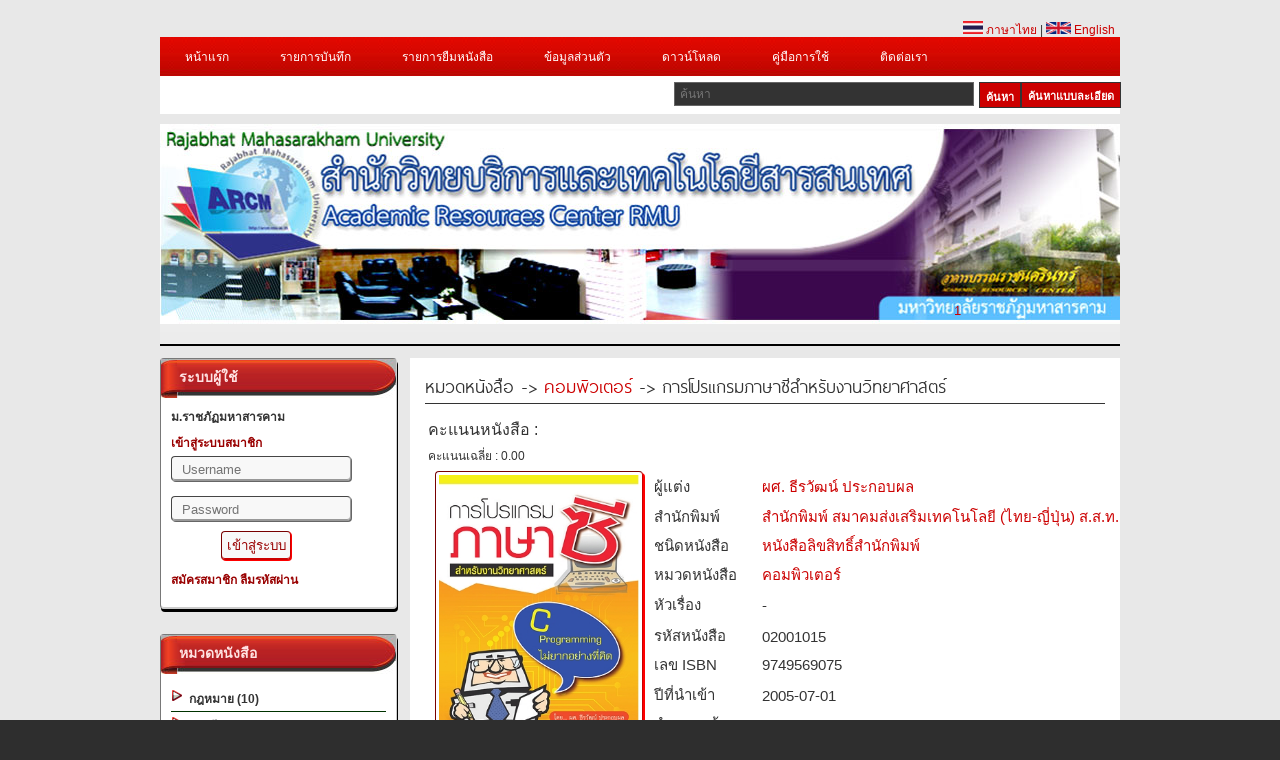

--- FILE ---
content_type: text/html; charset=UTF-8
request_url: https://www.2ebook.com/new/library/book_detail/rmu/02001015
body_size: 14864
content:
<meta http-equiv="Content-Type" content="text/html; charset=utf-8" />





<!DOCTYPE html PUBLIC "-//W3C//DTD XHTML 1.0 Transitional//EN" "http://www.w3.org/TR/xhtml1/DTD/xhtml1-transitional.dtd">
<html xmlns="https://www.w3.org/1999/xhtml">
<head>
<!-- check IE-->
<!-- check IE-->  
<meta http-equiv="Content-Type" content="text/html; charset=utf-8" />
			<meta property="og:url"           content="https://www.2ebook.com/new/library/book_detail/rmu/02001015" />
			<meta property="og:type"          content="book" />
			<meta property="og:title"         content="การโปรแกรมภาษาซีสำหรับงานวิทยาศาสตร์" />
			<meta property="og:description"   content=" อธิบายการเขียนโปรแกรมภาษาซีระดับพื้นฐานจนถึงระดับกลาง  โดยเนื้อหาในส่วนแรกจะอธิบายเกี่ยวกับขั้นตอนการโปรแกรมภาษาซีเบื้องต้น  ส่วนในบทท้าย ๆ จะอธิบายถึงการเขียนโปรแกรมติดต่อกับอุปกรณ์ทางด้านฮาร์ดแวร์ของเครื่อง เช่น การติดต่อกับพอร์ต จอภาพ และแป้นพิมพ์    โปรแกรมและฟังก์ชันต่าง ๆ ที่ได้อ้างอิงในหนังสือเล่มนี้จะใช้กับตัวแปรภาษาซี Turbo C/C++ version 3.0 ของบอร์แลนด์ ที่ทำงานภายใต้ระบบปฏิบัติการ DOSตัวอย่างในหนังสือเล่มนี้สามารถนำไปประยุกต์ทางด้านวิทยาศาสตร์และวิศวกรรมศาสตร์ได้เป็นอย่างดี  จึงเหมาะสำหรับนักศึกษา วิศวกร ครู-อาจารย์ และผู้สนใจการเขียนโปรแกรมด้วยภาษาซี......" />
			<meta property="og:image"         content="https://www.2ebook.com/new/assets/images/thumb/02001015.jpg" />
			<meta property="fb:app_id"         content="1419673618311871" />
		<title>ม.ราชภัฏมหาสารคาม</title>
<meta name="keywords" content="E-Library,อ่านหนังสือ Online,ห้องสมุด" />
<!--<meta name="description" content="Station Shop Theme, free CSS template provided by templatemo.com" />-->
<!-- -->
<link href="https://www.2ebook.com/new/assets/library/css/templatemo_style.min.css" rel="stylesheet" type="text/css" />
<link rel="icon" href="https://www.2ebook.com/new/assets/images/faviconlogo/34.png" type="image/png">
<link rel="stylesheet" type="text/css" href="https://www.2ebook.com/new/assets/library/css/ddsmoothmenu.min.css" />

<script type="text/javascript" src="https://www.2ebook.com/new/assets/library/js/jquery.min.js"></script>
<script type="text/javascript" src="https://www.2ebook.com/new/assets/library/js/ddsmoothmenu.min.js"></script>

<script language="javascript" type="text/javascript">
function clearText(field)
{
    if (field.defaultValue == field.value) field.value = '';
    else if (field.value == '') field.value = field.defaultValue;
}
</script>
<!-- -->
<script type="text/javascript">

ddsmoothmenu.init({
	mainmenuid: "top_nav", //menu DIV id
	orientation: 'h', //Horizontal or vertical menu: Set to "h" or "v"
	classname: 'ddsmoothmenu', //class added to menu's outer DIV
	//customtheme: ["#1c5a80", "#18374a"],
	contentsource: "markup" //"markup" or ["container_id", "path_to_menu_file"]
})

</script>

<link rel="stylesheet" type="text/css" media="all" href="https://www.2ebook.com/new/assets/library/css/jquery.dualSlider.0.2.min.css" />
<script src="https://code.jquery.com/jquery-1.9.1.js"></script>

<script type="text/javascript">
	var js = jQuery.noConflict();
    </script>
<script src="https://www.2ebook.com/new/assets/library/js/menu.min.js" type="text/javascript"></script>
<script src="https://www.2ebook.com/new/assets/library/js/jquery.easing.1.3.min.js" type="text/javascript"></script>
<script src="https://www.2ebook.com/new/assets/library/js/jquery.timers-1.2.min.js" type="text/javascript"></script>
 
   
   <script src="https://www.2ebook.com/new/assets/library/js/jquery.dualSlider.0.3.min.js" type="text/javascript"></script>
<!--<script src="http://code.jquery.com/jquery-migrate-1.2.0.js?v=1001"></script>-->
<script type="text/javascript">

    js(document).ready(function(js) {
        js(".carousel").dualSlider({
            auto:true,
            autoDelay: 6000,
            easingCarousel: "swing",
            easingDetails: "easeOutBack",
            durationCarousel: 1000,
            durationDetails: 600
        });
        
    });
    
</script>
<!--[if lt IE 8]>
<script src="http://ie7-js.googlecode.com/svn/version/2.1(beta4)/IE8.js"></script>
<![endif]-->
<!--[if lt IE 7]>
<script src="http://ie7-js.googlecode.com/svn/version/2.1(beta4)/IE7.js"></script>
<![endif]-->
<!--[if lt IE 9]>
<script src="http://ie7-js.googlecode.com/svn/version/2.1(beta4)/IE9.js"></script>
<![endif]-->

<style type="text/css">
.icon_book_detail{
	margin-bottom:-13px;
	padding-left:-20px;
	}
.sort{
	float:right;
	}
.sort select{
    padding: 5px;
    font-size: 13px;
    line-height: 1;
    border:1px 1px 1px 1px;
	border-color: #09F;
    border-radius: 3px 3px 3px 3px;
	}
</style>
<!--<link rel="stylesheet" href="//netdna.bootstrapcdn.com/bootstrap/3.1.1/css/bootstrap.min.css">
<link rel="stylesheet" href="//netdna.bootstrapcdn.com/font-awesome/4.0.3/css/font-awesome.min.css">-->
    
</head>

<body>

<div id="templatemo_wrapper">
	<div id="templatemo_header">
    	<div id="site_title">
        	<!--<h1><a href="http://www.templatemo.com">Free CSS Templates</a></h1>-->
        </div>
       
        <div id="header_right">
       &nbsp;
        </div>
        
        <div class="cleaner"></div>
    </div> <!-- END of templatemo_header -->
    <div style="float:right; margin-right:5px;"><a href="https://www.2ebook.com/new/language/th/"><img src="https://www.2ebook.com/new/assets/library/images/thai.png" width="20"/> ภาษาไทย</a> | <a href="https://www.2ebook.com/new/language/en"><img src="https://www.2ebook.com/new/assets/library/images/england.png" width="25"/> English</a> </div><br/>
    <div id="templatemo_menu">
    	<div id="top_nav" class="ddsmoothmenu">            <ul>
       <li><a href="https://www.2ebook.com/new/library/index/rmu">หน้าแรก</a></li>
       		 <li><a href="https://www.2ebook.com/new/library/login_user/rmu">รายการบันทึก</a></li>
         <li><a href="https://www.2ebook.com/new/library/login_user/rmu">รายการยืมหนังสือ</a>
         <ul>
<li><a rel="nofollow" href="https://www.2ebook.com/new/library/login_user/rmu">ประวัติการยืมหนังสือ</a></li>
<li><a rel="nofollow" href="https://www.2ebook.com/new/library/login_user/rmu">หนังสือเล่มโปรด</a></li>
         </ul>
         </li> 
         <!-- -->
         <li><a href="https://www.2ebook.com/new/library/login_user/rmu">ข้อมูลส่วนตัว</a></li>
		        <li><a href="https://www.2ebook.com/new/library/download/rmu">ดาวน์โหลด</a>
        <li><a href="https://www.2ebook.com/new/library/manual/rmu">คู่มือการใช้</a>
        <li><a href="https://www.2ebook.com/new/library/contact/rmu">ติดต่อเรา</a>
                </li>
              </ul>
              <!-- AddThis Button BEGIN -->
<!--<div class="share">
    <div class="addthis_toolbox addthis_default_style">&nbsp;&nbsp;
        <a href="https://www.addthis.com/bookmark.php?v=250&amp;username=xa-4c216d9d73726a60" class="addthis_button_compact"  addthis:url='https://www.2ebook.com/new/library/index/rmu' addthis:title='2eBooks Library' addthis:description='2eBooks Library'></a>
        <a class="addthis_button_facebook" addthis:url='https://www.2ebook.com/new/library/index/rmu' addthis:title='2eBooks Library' addthis:description='2eBooks Library'></a>
        <a class="addthis_button_myspace"  addthis:url='https://www.2ebook.com/new/library/index/rmu' addthis:title='2eBooks Library' addthis:description='2eBooks Library'></a>
        <a class="addthis_button_google"  addthis:url='https://www.2ebook.com/new/library/index/rmu' addthis:title='2eBooks Library' addthis:description='2eBooks Library'></a>
        <a class="addthis_button_twitter"  addthis:url='https://www.2ebook.com/new/library/index/rmu' addthis:title='2eBooks Library' addthis:description='2eBooks Library'></a>
        <span class="addthis_separator"></span>
    </div>
    <script type="text/javascript" src="https://s7.addthis.com/js/250/addthis_widget.js#username=xa-4c216d9d73726a60"></script>
</div>-->
<!-- AddThis Button End --> 
            <br style="clear: left" />
        </div> <!-- end of ddsmoothmenu -->
        <div id="menu_second_bar">
        	<div id="top_shopping_cart">
            <!--<a href="http://2ebook.com/rmu" style="height:24px;"><div class="old_btn">&nbsp;&nbsp;เข้าใช้งานระบบเดิม&nbsp;&nbsp;</div></a>-->
            </div>
        	<div id="templatemo_search">
<form action="https://www.2ebook.com/new/library/search/rmu" method="post">
                  <input type="text" placeholder="ค้นหา" name="keyword" id="keyword" title="keyword" onFocus="clearText(this)" onBlur="clearText(this)" class="txt_field" />
                  <a href="https://www.2ebook.com/new/library/power_search/rmu" class="sub_btn" style="height:24px;">&nbsp;&nbsp;ค้นหาแบบละเอียด&nbsp;&nbsp;</a>
                  <input type="submit" name="Search" value="ค้นหา" alt="Search" id="searchbutton" title="Search" class="sub_btn"  />
                </form>
                
            </div>
            <div class="cleaner"></div>
    	</div>
    </div> <!-- END of templatemo_menu -->
   
    <div id="templatemo_middle" class="carousel">
    	<div class="panel">
				<div class="paging">
					<div id="numbers"></div>
					<!--<a href="javascript:void(0);" class="previous" title="Previous" >Previous</a>
					<a href="javascript:void(0);" class="next" title="Next">Next</a>-->
				</div> <!--/paging -->
			</div><!-- /panel -->
	
			<div class="backgrounds">
                <!-- fix picture banner-->
            
           <div class="item item_1">
    <img src="https://www.2ebook.com/new/assets/images/header/34/1.jpg?=1505637593"alt="Slider 01" />
	

		   </div><!-- /item -->
				</div><!-- /backgrounds -->
    </div> <!-- END of templatemo_middle -->
    
    <div id="templatemo_main">
   		<!-- Side Bar-->
        <div id="sidebar" class="float_l">
        <!-- BMA Newspeper-->
                <!-- BMA Newspeper-->
        <!-- login-->
		        <div class="sidebar_box">
            	<h3>&nbsp;&nbsp;ระบบผู้ใช้</h3>
 <div class="content"> 
                	<div class="bs_box loginbg">
                    <div class="text_uni">ม.ราชภัฏมหาสารคาม</div>
					                    <li class="text_login"><a>เข้าสู่ระบบสมาชิก </a></li>
           <form id="login_form" action="https://www.2ebook.com/new/library/index/rmu" method="post">
                                               <li>
                        <input type="text" name="user" placeholder="Username" />
                        </li>
                        <li>
                        <input type="password" name="pass" placeholder="Password" />
                        </li>
                        <li>
                        <input type="submit" name="submit_session" id="btn1" value="เข้าสู่ระบบ"/>
                        <!--<a href="https://www.facebook.com/v2.12/dialog/oauth?client_id=1419673618311871&state=d03f0ad2cc3ad7eb6c1cab8905c92192&response_type=code&sdk=php-sdk-5.6.3&redirect_uri=https%3A%2F%2Fwww.2ebook.com%2Fnew%2Flibrary%2Findex%2Frmu&scope=email"><img src="https://www.2ebook.com/new/assets/library/images/fsmall_login.png" width="70" border="0"></a>-->
                        </li>
                   </form> 
                <!-- fb login -->
				
                 			
                <!-- fb login-->

<li class="text_login">
   <p></p>
<a href="https://www.2ebook.com/new/library/register/rmu">สมัครสมาชิก</a> 
<a href="https://www.2ebook.com/new/library/forgot_password/rmu">ลืมรหัสผ่าน</a></li>
                                           <!-- book borrow -->
                  <script type="text/javascript">
$(document).ready(function(){
	$(".borrow_show").show();
    	$('.borrow_show').click(function(){
    		$(".list_borrow").slideToggle();
    	});
		$(".borrow_hide").hide();
    	$('.borrow_hide').click(function(){
    		$(".list_borrow").slideToggle();
    	});
	
	$("#gle a").click(function () {
		$("#gle a").toggle();
		});
});

 </script>
 <style type="text/css">
 .list_borrow{
	 margin-left:5px;
	 margin-right:5px;
	 margin-bottom:5px;
	 border:outset 1px #999999;
	 padding:5px 0 0 5px;
	 }
#gle{
	margin:-20px 0px 0px 0px;
	}
 </style>
                                   <!-- book borrow -->
                        <div class="cleaner"></div>
                    </div>
                </div>
            </div>
		        <!-- login-->
        	<div class="sidebar_box"><span class="bottom"></span>
            	<h3>&nbsp;&nbsp;หมวดหนังสือ</h3>   
                <div class="content"> 
                	<ul class="sidebar_list">
                                     
                    
	           <ul class="right_menu">
<li class="first"><a href="https://www.2ebook.com/new/library/categories/rmu/02/"><img src="https://www.2ebook.com/new/assets/library/images/ebook/list.png" border="0" style="border:none;top:20px;"/>&nbsp;
กฎหมาย (10)</a></li>
                </ul>
                    
	           <ul class="right_menu">
<li class="first"><a href="https://www.2ebook.com/new/library/categories/rmu/03/"><img src="https://www.2ebook.com/new/assets/library/images/ebook/list.png" border="0" style="border:none;top:20px;"/>&nbsp;
การศึกษา (196)</a></li>
                </ul>
                    
	           <ul class="right_menu">
<li class="first"><a href="https://www.2ebook.com/new/library/categories/rmu/07/"><img src="https://www.2ebook.com/new/assets/library/images/ebook/list.png" border="0" style="border:none;top:20px;"/>&nbsp;
การเกษตรและชีววิทยา (83)</a></li>
                </ul>
                    
	           <ul class="right_menu">
<li class="first"><a href="https://www.2ebook.com/new/library/categories/rmu/05/"><img src="https://www.2ebook.com/new/assets/library/images/ebook/list.png" border="0" style="border:none;top:20px;"/>&nbsp;
การเมืองและการปกครอง (2)</a></li>
                </ul>
                    
	           <ul class="right_menu">
<li class="first"><a href="https://www.2ebook.com/new/library/categories/rmu/01/"><img src="https://www.2ebook.com/new/assets/library/images/ebook/list.png" border="0" style="border:none;top:20px;"/>&nbsp;
กีฬา ท่องเที่ยว สุขภาพและอาหาร (226)</a></li>
                </ul>
                    
	           <ul class="right_menu">
<li class="first"><a href="https://www.2ebook.com/new/library/categories/rmu/06/"><img src="https://www.2ebook.com/new/assets/library/images/ebook/list.png" border="0" style="border:none;top:20px;"/>&nbsp;
คอมพิวเตอร์ (95)</a></li>
                </ul>
                    
	           <ul class="right_menu">
<li class="first"><a href="https://www.2ebook.com/new/library/categories/rmu/13/"><img src="https://www.2ebook.com/new/assets/library/images/ebook/list.png" border="0" style="border:none;top:20px;"/>&nbsp;
ธุรกิจ เศรษฐศาสตร์และการจัดการ (18)</a></li>
                </ul>
                    
	           <ul class="right_menu">
<li class="first"><a href="https://www.2ebook.com/new/library/categories/rmu/16/"><img src="https://www.2ebook.com/new/assets/library/images/ebook/list.png" border="0" style="border:none;top:20px;"/>&nbsp;
นวนิยาย อ่านเล่น และนิทาน (46)</a></li>
                </ul>
                    
	           <ul class="right_menu">
<li class="first"><a href="https://www.2ebook.com/new/library/categories/rmu/11/"><img src="https://www.2ebook.com/new/assets/library/images/ebook/list.png" border="0" style="border:none;top:20px;"/>&nbsp;
วิทยาศาสตร์ (52)</a></li>
                </ul>
                    
	           <ul class="right_menu">
<li class="first"><a href="https://www.2ebook.com/new/library/categories/rmu/09/"><img src="https://www.2ebook.com/new/assets/library/images/ebook/list.png" border="0" style="border:none;top:20px;"/>&nbsp;
ประวัติศาสตร์และอัตชีวประวัติ (51)</a></li>
                </ul>
                    
	           <ul class="right_menu">
<li class="first"><a href="https://www.2ebook.com/new/library/categories/rmu/12/"><img src="https://www.2ebook.com/new/assets/library/images/ebook/list.png" border="0" style="border:none;top:20px;"/>&nbsp;
ศาสนาและปรัชญา (20)</a></li>
                </ul>
                    
	           <ul class="right_menu">
<li class="first"><a href="https://www.2ebook.com/new/library/categories/rmu/14/"><img src="https://www.2ebook.com/new/assets/library/images/ebook/list.png" border="0" style="border:none;top:20px;"/>&nbsp;
ศิลปะและวัฒนธรรม (17)</a></li>
                </ul>
                    
	           <ul class="right_menu">
<li class="first"><a href="https://www.2ebook.com/new/library/categories/rmu/08/"><img src="https://www.2ebook.com/new/assets/library/images/ebook/list.png" border="0" style="border:none;top:20px;"/>&nbsp;
เทคโนโลยี วิศวกรรม อุตสาหกรรม (13)</a></li>
                </ul>
                    
	           <ul class="right_menu">
<li class="first"><a href="https://www.2ebook.com/new/library/categories/rmu/04/"><img src="https://www.2ebook.com/new/assets/library/images/ebook/list.png" border="0" style="border:none;top:20px;"/>&nbsp;
โทรคมนาคม (2)</a></li>
                </ul>
                    
	           <ul class="right_menu">
<li class="first"><a href="https://www.2ebook.com/new/library/categories/rmu/15/"><img src="https://www.2ebook.com/new/assets/library/images/ebook/list.png" border="0" style="border:none;top:20px;"/>&nbsp;
ทั่วไป (33)</a></li>
                </ul>
                    
	           <ul class="right_menu">
<li class="first"><a href="https://www.2ebook.com/new/library/categories/rmu/20/"><img src="https://www.2ebook.com/new/assets/library/images/ebook/list.png" border="0" style="border:none;top:20px;"/>&nbsp;
สังคมศาสตร์ (3)</a></li>
                </ul>
                    
	           <ul class="right_menu">
<li class="first"><a href="https://www.2ebook.com/new/library/categories/rmu/99/"><img src="https://www.2ebook.com/new/assets/library/images/ebook/list.png" border="0" style="border:none;top:20px;"/>&nbsp;
ไม่สังกัดหมวด (2)</a></li>
                </ul>
                    
	           <ul class="right_menu">
<li class="first"><a href="https://www.2ebook.com/new/library/categories/rmu/21/"><img src="https://www.2ebook.com/new/assets/library/images/ebook/list.png" border="0" style="border:none;top:20px;"/>&nbsp;
คณิตศาสตร์ (2)</a></li>
                </ul>
                                        </ul>
                </div>
            </div>
<!-- Type Book-->
            <div class="sidebar_box"><span class="bottom"></span>
      <h3>&nbsp;&nbsp;ชนิดหนังสือ</h3>
             <div class="content">
			<ul class="sidebar_list">
                                     
                    	           <ul class="right_menu">
<li class="first"><a href="https://www.2ebook.com/new/library/type_result/rmu/1/"><img src="https://www.2ebook.com/new/assets/library/images/ebook/list.png" border="0" style="border:none;top:20px;"/>&nbsp;
หนังสือเผยแพร่ (541)</a></li>
                </ul>
                    	           <ul class="right_menu">
<li class="first"><a href="https://www.2ebook.com/new/library/type_result/rmu/2/"><img src="https://www.2ebook.com/new/assets/library/images/ebook/list.png" border="0" style="border:none;top:20px;"/>&nbsp;
หนังสือลิขสิทธิ์สำนักพิมพ์ (290)</a></li>
                </ul>
                    	           <ul class="right_menu">
<li class="first"><a href="https://www.2ebook.com/new/library/type_result/rmu/3/"><img src="https://www.2ebook.com/new/assets/library/images/ebook/list.png" border="0" style="border:none;top:20px;"/>&nbsp;
หนังสือหายาก (40)</a></li>
                </ul>
                                        </ul>	
</div>
</div>
<!-- Type Book-->
            <div class="sidebar_box"><span class="bottom"></span>
            	<h3>&nbsp;&nbsp;5 อันดับหนังสือยอดนิยม</h3> 
                <!-- Popular Book-->
                                <div class="content">
                  <div class="bs_box">
				  <table><tr><td>
                  <a href="https://www.2ebook.com/new/library/book_detail/rmu/02001634"><img src="https://www.2ebook.com/new/assets/images/thumb/02001634.jpg"  alt="Image 04" width="60"/></a>
                  </td><td><h4>
<a href="https://www.2ebook.com/new/library/book_detail/rmu/02001634">สามก๊ก (ฉบับการ์ตูน)</a>
</h4>
                    <!--<p class="price">รหัสหนังสือ 02001634</p>-->
					<p class="price">สำนักพิมพ์ สกายบุ๊คส์</p>
                    <p class="price">เปิดอ่าน 126 ครั้ง</p>
                        <div class="cleaner"></div>
						</td></tr></table>
                    </div>
                </div>
                                <div class="content">
                  <div class="bs_box">
				  <table><tr><td>
                  <a href="https://www.2ebook.com/new/library/book_detail/rmu/02001732"><img src="https://www.2ebook.com/new/assets/images/thumb/02001732.jpg"  alt="Image 04" width="60"/></a>
                  </td><td><h4>
<a href="https://www.2ebook.com/new/library/book_detail/rmu/02001732">เวนิสวานิช(ฉบับการ์ตูน)</a>
</h4>
                    <!--<p class="price">รหัสหนังสือ 02001732</p>-->
					<p class="price">สำนักพิมพ์ สกายบุ๊คส์</p>
                    <p class="price">เปิดอ่าน 91 ครั้ง</p>
                        <div class="cleaner"></div>
						</td></tr></table>
                    </div>
                </div>
                                <div class="content">
                  <div class="bs_box">
				  <table><tr><td>
                  <a href="https://www.2ebook.com/new/library/book_detail/rmu/02001295"><img src="https://www.2ebook.com/new/assets/images/thumb/02001295.jpg"  alt="Image 04" width="60"/></a>
                  </td><td><h4>
<a href="https://www.2ebook.com/new/library/book_detail/rmu/02001295">ประเพณีไทย 4 ภาค(ฉบับการ์ตูน)</a>
</h4>
                    <!--<p class="price">รหัสหนังสือ 02001295</p>-->
					<p class="price">สำนักพิมพ์ สกายบุ๊คส์</p>
                    <p class="price">เปิดอ่าน 75 ครั้ง</p>
                        <div class="cleaner"></div>
						</td></tr></table>
                    </div>
                </div>
                                <div class="content">
                  <div class="bs_box">
				  <table><tr><td>
                  <a href="https://www.2ebook.com/new/library/book_detail/rmu/02001729"><img src="https://www.2ebook.com/new/assets/images/thumb/02001729.jpg"  alt="Image 04" width="60"/></a>
                  </td><td><h4>
<a href="https://www.2ebook.com/new/library/book_detail/rmu/02001729">พระนเรศวรมหาราช(ฉบับการ์ตูน)</a>
</h4>
                    <!--<p class="price">รหัสหนังสือ 02001729</p>-->
					<p class="price">สำนักพิมพ์ สกายบุ๊คส์</p>
                    <p class="price">เปิดอ่าน 72 ครั้ง</p>
                        <div class="cleaner"></div>
						</td></tr></table>
                    </div>
                </div>
                                <div class="content">
                  <div class="bs_box">
				  <table><tr><td>
                  <a href="https://www.2ebook.com/new/library/book_detail/rmu/02001746"><img src="https://www.2ebook.com/new/assets/images/thumb/02001746.jpg"  alt="Image 04" width="60"/></a>
                  </td><td><h4>
<a href="https://www.2ebook.com/new/library/book_detail/rmu/02001746">คู่มือเตรียมสอบ Smart II</a>
</h4>
                    <!--<p class="price">รหัสหนังสือ 02001746</p>-->
					<p class="price">สำนักพิมพ์ สกายบุ๊คส์</p>
                    <p class="price">เปิดอ่าน 60 ครั้ง</p>
                        <div class="cleaner"></div>
						</td></tr></table>
                    </div>
                </div>
                                <!-- Popular Book-->
            </div> 
            
            <!-- like page facebook api-->
            <div class="sidebar_box"><span class="bottom"></span>
             <div class="content">
<div class="bs_box">
<div id="fb-root"></div>

<script>(function(d, s, id) {
  var js, fjs = d.getElementsByTagName(s)[0];
  if (d.getElementById(id)) return;
  js = d.createElement(s); js.id = id;
  js.src = "//connect.facebook.net/th_TH/all.js#xfbml=1";
  fjs.parentNode.insertBefore(js, fjs);
}(document, 'script', 'facebook-jssdk'));</script>
<!--script>
  (function(d, s, id){
     var js, fjs = d.getElementsByTagName(s)[0];
     if (d.getElementById(id)) return;
     js = d.createElement(s); js.id = id;
     js.src = "//connect.facebook.net/th_TH/sdk.js";
     fjs.parentNode.insertBefore(js, fjs);
   }(document, 'script', 'facebook-jssdk'));
</script-->
<div class="fb-like-box" data-href="https://www.facebook.com/pages/2ebookcom-Digital-Library/142780279141902?fref=ts" data-width="235" data-height="400" data-colorscheme="light" data-show-faces="true" data-header="false" data-stream="false" data-show-border="false" style="margin-left:-10px;"></div>
</div></div>
</div>
<!--div class="bs_box">
<//?if($_SESSION['uni_sname'] == 'ldd') {?>
<div align="center"><script language='javascript1.1'> page='e-book คลังความรู้สู่ปัญญา';</script>
      <script language="javascript1.1" src="http://hits1.truehits.net/data/c0002848.js">
</script></div>
<//?}?>
</div-->
<!-- like page facebook api-->
        </div>
       
        <!-- Side Bar--><div id="content" class="float_r">

<div class="h_detail">
หมวดหนังสือ -> <a href="https://www.2ebook.com/new/library/categories/rmu/06/">
คอมพิวเตอร์</a> -> การโปรแกรมภาษาซีสำหรับงานวิทยาศาสตร์</div>
<!-- ระบบได้ทำการบันทึกข้อมูลการจองหนังสือ เทคนิคการออกแบบระบบแสงสว่าง (ฉบับปรับปรุง)โดยคุณ kprutest เรียบร้อยแล้ว-->

<form action="" name="read" method="post">
 <input type="hidden" name="book_id" id="f_book_id" value="02001015"
  >
 <input type="hidden" name="bookshelf_id" id="f_bookshelf_id" value="14058"> 
 <input type="hidden" name="bookstatustype_id" id="f_bookstatustype_id" value="1">
 <!--<input type="hidden" name="pageNumber" value="446">-->
 <input type="hidden" name="book_tile" id="f_book_tile" value="การโปรแกรมภาษาซีสำหรับงานวิทยาศาสตร์">
 <input type="hidden" name="base_url"  id="f_base_url" value="https://www.2ebook.com/new/">
 <input type="hidden" name="unid" id="f_unid" value="34">
 <input type="hidden" name="u_id" id="f_u_id" value="0">
 <input type="hidden" name="uni_sname" id="f_uni_sname" value="rmu">


 <table>
<tr>
<td valign="bottom">คะแนนหนังสือ :</td>
<td valign="top"><div class="exemple">
<div class="exemple4" data-average="10" data-id="4"></div>
</div></td>
</tr>
<tr>
<td style="font-size:12px;">คะแนนเฉลี่ย : 0.00 </td>
</tr>
</table>
<table width="700">
<tr>
    <td width="213" rowspan="17" align="center" valign="top">
		<div class="img_detail"><img src="https://www.2ebook.com/new/assets/images/thumb/02001015.jpg" width="200" /></div>
    	<br/><br/>
			<a href="https://www.2ebook.com/new/library/user_login/rmu/" id="btnonline">อ่านหนังสือ&nbsp; </a>
		<!--<a href="https://www.2ebook.com/new/library/user_login/rmu" id="btn2">อ่านแบบ Flip</a>-->
				
        <td width="8"></td>
    <td width="18"></td>
  </tr>
  <tr>
    <td width="89" valign="top" style="font-size:15px;">ผู้แต่ง      </td>
    <td width="331" align="left" style="font-size:15px;"><a href="javascript:void(0)" onclick="document.forms['author'].submit();">
      ผศ. ธีรวัฒน์ ประกอบผล    </a></td>
  </tr>
  <tr></tr>
  <tr>
    <td width="89" valign="top" style="font-size:15px;">สำนักพิมพ์</td>
    <td width="331" style="font-size:15px;">      <a href="https://www.2ebook.com/new/library/publisher/rmu/10">
        สำนักพิมพ์ สมาคมส่งเสริมเทคโนโลยี (ไทย-ญี่ปุ่น) ส.ส.ท.      </a></td>
  </tr>
  <tr>
    <td width="100" valign="top" style="font-size:15px;">ชนิดหนังสือ­</td>
    <td width="331" style="font-size:15px;">      <a href="https://www.2ebook.com/new/library/book_type/rmu/2">
        หนังสือลิขสิทธิ์สำนักพิมพ์      </a></td>
  </tr>
  <tr>
    <td width="89" valign="top" style="font-size:15px;">หมวดหนังสือ­</td>
    <td width="331" style="font-size:15px;"><a href="https://www.2ebook.com/new/library/categories/rmu/06">
      คอมพิวเตอร์    </a></td>
  </tr>
  <tr></tr>
  <tr>
    <td width="89" valign="top" style="font-size:15px;">หัวเรื่อง</td>
    <td width="331" style="font-size:15px;">
	 - 		 
 </td>
    <!-- onClick="document.forms['topic'].submit();" -->
  </tr>
  <tr></tr>
  <!--<tr>
    <td width="89" valign="top" style="font-size:15px;">เลขเรียกหนังสือ­</td>
    <td width="331" style="font-size:15px;">-</td>
  </tr>--> 
  <tr>
    <td width="89" valign="top" style="font-size:15px;">รหัสหนังสือ­</td>
    <td width="331" style="font-size:15px;">02001015</td>
  </tr>
  <!--<td width="130">Ã Â¸ÂªÃ Â¸â€“Ã Â¸Â²Ã Â¸â„¢Ã Â¸Â°</td>
<td width="130">4</td>
<td width="110"></tr>-->
  <tr>
    <td width="89" valign="top" style="font-size:15px;">เลข ISBN</td>
    <td width="331" style="font-size:15px;">9749569075</td>
  </tr>
  <tr></tr>
  <tr>
    <td width="89" valign="top" style="font-size:15px;">ปีที่นำเข้า</td>
    <td width="331" style="font-size:15px;">2005-07-01</td>
  </tr>
  <tr>
    <td width="89" valign="top" style="font-size:15px;">จำนวนหน้า</td>
    <td width="331" style="font-size:15px;">446</td>
  </tr>
  <!---->
 
   <tr>
      </tr>
 
    <tr>
    <td width="89" valign="top" style="font-size:15px;">รายละเอียด</td>
    <td width="331" style="font-size:13px; padding-right:15px;" rowspan="3" valign="top"> อธิบายการเขียนโปรแกรมภาษาซีระดับพื้นฐานจนถึงระดับกลาง  โดยเนื้อหาในส่วนแรกจะอธิบายเกี่ยวกับขั้นตอนการโปรแกรมภาษาซีเบื้องต้น  ส่วนในบทท้าย ๆ จะอธิบายถึงการเขียนโปรแกรมติดต่อกับอุปกรณ์ทางด้านฮาร์ดแวร์ของเครื่อง เช่น การติดต่อกับพอร์ต จอภาพ และแป้นพิมพ์    โปรแกรมและฟังก์ชันต่าง ๆ ที่ได้อ้างอิงในหนังสือเล่มนี้จะใช้กับตัวแปรภาษาซี Turbo C/C++ version 3.0 ของบอร์แลนด์ ที่ทำงานภายใต้ระบบปฏิบัติการ DOSตัวอย่างในหนังสือเล่มนี้สามารถนำไปประยุกต์ทางด้านวิทยาศาสตร์และวิศวกรรมศาสตร์ได้เป็นอย่างดี  จึงเหมาะสำหรับนักศึกษา วิศวกร ครู-อาจารย์ และผู้สนใจการเขียนโปรแกรมด้วยภาษาซี......</td>
  </tr>
  <tr>
    <td height="42">&nbsp;</td>
  </tr>
  <tr>
    <td align="left" valign="top" colspan="2">
    <table width="60%">
    <tr><td align="left">
        <!-- Tweet -->
      <a href="https://twitter.com/share" class="twitter-share-button">Tweet</a>
      <script>!function(d,s,id){var js,fjs=d.getElementsByTagName(s)[0];if(!d.getElementById(id)){js=d.createElement(s);js.id=id;js.src="https://platform.twitter.com/widgets.js";fjs.parentNode.insertBefore(js,fjs);}}(document,"script","twitter-wjs");</script>
      <!-- Tweet -->
      </td>
      <td align="right" valign="top">
      <!-- Like and Share Facebook -->
     <div id="fb-root"></div>
<script>(function(d, s, id) {
  var js, fjs = d.getElementsByTagName(s)[0];
  if (d.getElementById(id)) return;
  js = d.createElement(s); js.id = id;
  js.src = "//connect.facebook.net/th_TH/sdk.js#xfbml=1&version=v2.5&appId=489934994470750";
  fjs.parentNode.insertBefore(js, fjs);
}(document, 'script', 'facebook-jssdk'));</script>
<!--<div class="fb-like" data-href="https://www.facebook.com/2ebookcom-142780279141902/timeline/" data-layout="button_count" data-action="like" data-show-faces="true" data-share="true"></div>-->
<div class="fb-like" data-href="/new/library/book_detail/rmu/02001015" data-layout="button" data-action="like" data-show-faces="false" data-share="true"></div>
<!--<script src="http://static.ak.fbcdn.net/connect.php/js/FB.Share" type="text/javascript"></script>-->
      <!--data-width="450" Like and Share Facebook-->
      </td></tr></table>
 <div style="margin:10px 0px 0px 27px; font-size:12px;">
<a href="https://www.2ebook.com/new/library/user_login/rmu/" id="btnonline" style="width:155px;">เก็บเป็นหนังสือเล่มโปรด</a>
</div>
      </td>
  </tr>
  
</table><br />
</form> 
<!-- Book Rate-->
<style type="text/css">
a img{border:0}
		.datasSent, .serverResponse{margin-top:20px;width:470px;height:73px;border:1px solid #F0F0F0;background-color:#F8F8F8;
		padding:10px;float:left;margin-right:10px}
		.datasSent{width:200px;left:680px;top:0}
		.serverResponse{left:680px;top:100px}
		.datasSent p, .serverResponse p {font-style:italic;font-size:12px}
		.exemple{margin-top:15px;}
		.clr{clear:both}
		pre {margin:0;padding:0}
		.notice {background-color:#F4F4F4;color:#666;border:1px solid #CECECE;padding:10px;font-weight:bold;width:600px;font-size:12px;margin-top:10px}
.fb-like{
	z-index:9999;
	margin-left:-25px;
	}
.twitter-share-button{
	z-index:9999;
	}	
</style>
<link rel="stylesheet" href="https://www.2ebook.com/new/assets/library/jrating/jquery/jRating.jquery.css" type="text/css" />
<script type="text/javascript" src="https://www.2ebook.com/new/assets/library/jrating/jquery/jquery.js"></script>
<script type="text/javascript" src="https://www.2ebook.com/new/assets/library/jrating/jquery/jRating.jquery.js"></script>
	<script type="text/javascript">
		$(document).ready(function(){
			var ratescore = 0.00;
			$('.basic').jRating();
			
			$('.exemple4').jRating({
				step:true,
				isDisabled : true,
				length : ratescore
			});
			
			$('.exemple7').jRating({
				step:true,
				length : 5,
				canRateAgain : true,
				nbRates : 100
			});
	
		});
	</script>
<script language="javascript">
function fncSubmit()
{
	if(document.bookrate.topic.value == "")
	{
		alert('กรุณากรอกหัวข้อแสดงความเห็น');
		document.bookrate.topic.focus();
		return false;
	}	
	if(document.bookrate.textdescrip.value == "")
	{
		alert('กรุณากรอกรายละเอียด');
		document.bookrate.textdescrip.focus();		
		return false;
	}	
	if(document.bookrate.code.value == "")
	{
		alert('กรุณากรอก Capcha');
		document.bookrate.code.focus();		
		return false;
	}	
	document.form1.submit();
}
</script>
<!--captcha-->
<script>
$(document).ready(function() { 

	 $('.subreviews').click(function() {  
	 	
			$.post("https://www.2ebook.com/new/assets/library/captcha/post.php?"+$("#formID").serialize(), {
		
			}, function(response){
			
			if(response==1){
				/*$("#after_submit").html('');*/
				$("#after_submit").html("<div style='color:#0C0'>Your message has been Send!!.</div>");
				$.post("https://www.2ebook.com/new/library/book_review",{ 
			 bookid:$("#bookid").val(),
			 uid:$("#uid").val(),
			 usid:$("#usid").val(),
			 topic:$("#topic").val(),
			 textdescrip:$("#textdescrip").val()
			  },
             function(data) {
                $('#send_submit').html(data);
             }
          );
				change_captcha();
				clear_form();
				location.reload();
			}else{
				/**$("#after_submit").html('');
				$("#submit").after('Error ! invalid captcha code');*/
				$("#after_submit").html('Error ! invalid captcha code');
			}
		});
		return false;
	 });
	 // refresh captcha
	 $('img#refresh').click(function() {  
			change_captcha();
	 });
	 function change_captcha()
	 {
	 	document.getElementById('captcha').src="https://www.2ebook.com/new/assets/library/captcha/get_captcha.php?rnd=" + Math.random();
	 }
	 
	 function clear_form()
	 {
	 	$("#bookid").val('');
		$("#uid").val('');
		$("#usid").val('');
		$("#topic").val('');
		$("#textdescrip").val('');
		$("#code").val('');
	 }
});
	</script>
<style type="text/css">
.error{ color:#CC0000; font-size:12px; margin:4px; font-style:italic; width:200px;}

.success{ color:#009900; font-size:12px; margin:4px; font-style:italic; width:200px;}

img#refresh{
	cursor:pointer;
	margin:0px 0px -5px 0px;
}
</style>
<!--captcha-->
     <form action="https://www.2ebook.com/new/library/book_score/rmu" name="bookscore" method="post">
 <input type="hidden" name="bookid" value="02001015"  />
 <input type="hidden" name="usid" value="0"  />
 <table>
<tr>
<td>
<div class="exemple">
	<em><div class="h_review">คะแนนหนังสือ :</div></em>
    </div>
</td>
<td>
<div class="exemple">
	<div class="exemple7" data-average="10" data-id="02001015"></div>
</div>
</td>
</tr>
<tr>
<td>&nbsp;</td>
<td>
<a href="https://www.2ebook.com/new/library/user_login/rmu/" id="sbtn">ให้คะแนน</a>
</td>
</tr>
<tr>
<td colspan="2"><div class="h_review">แสดงความเห็น</div></td>
</tr>
</form>
 <form action="https://www.2ebook.com/new/library/book_review" name="bookrate" method="post" onSubmit="JavaScript:return fncSubmit();" id='formID'>
 <input type="hidden" name="bookid" value="02001015" id='bookid'  />
 <input type="hidden" name="usid" value="0" id='usid' />
 <input type="hidden" name="uid" value="34" id='uid' />
<tr>
<td><div class="h_review">หัวข้อ</div></td>
<td>
<input type="text" name="topic" id='topic'/>
</td>
</tr>
<tr>
<td valign="top"><div class="h_review">รายละเอียด</div></td>
<td><textarea name="textdescrip" cols="40" rows="6" id="textdescrip" class="formInput" ></textarea></td>
</tr>
<tr>
<td>&nbsp;</td>
<td>
<div id="wrap">
<img src="https://www.2ebook.com/new/assets/library/captcha/get_captcha.php" alt="" id="captcha" />
<img src="https://www.2ebook.com/new/assets/library/captcha/refresh.jpg" width="25" alt="" id="refresh" />
</div>
</td>
</tr>
<tr>
<td>&nbsp;</td>
<td><input name="code" type="text" id="code" class="input_field validate[required] text-input" /></td>
</tr>
<tr>
<td>&nbsp;</td>
<td><div id="after_submit" class="error"></div></td>
</tr>
<tr>
<td>&nbsp;</td>
<td>
<a href="https://www.2ebook.com/new/library/user_login/rmu/" id="btnonline">&nbsp;&nbsp;&nbsp;แสดงความเห็น</a>
</td>
</tr>
</table>
<div class="datasSent"></div>
</form>
<br />

</div>

<form action="https://www.2ebook.com/new/library/author/rmu" name="author" method="post">
 <input type="hidden" name="book_author" value="ผศ. ธีรวัฒน์ ประกอบผล">
</form>
<form action="https://www.2ebook.com/new/library/favorite/rmu" name="favorite" method="post">
 <input type="hidden" name="bookid" value="02001015">
 <input type="hidden" name="usid" value="0"  />
 <input type="hidden" name="checkfavorite" value="checkin"/>
</form>
<form action="https://www.2ebook.com/new/library/delete_favorite/rmu" name="checkoutfavorite" method="post">
 <input type="hidden" name="bookid" value="02001015">
 <input type="hidden" name="usid" value="0"  />
 <input type="hidden" name="checkfavorite" value="checkout"/>
</form>


<script type="text/javascript">

	function submitFrom(){

	  	var book_id = document.getElementById("f_book_id").value;
        var bookshelf_id = document.getElementById("f_bookshelf_id").value;
        var bookstatustype_id = document.getElementById("f_bookstatustype_id").value;
        var unid = document.getElementById("f_unid").value;
        var u_id = document.getElementById("f_u_id").value;
        var status = 'save_user_action';

            $.ajax({
                url:"https://www.2ebook.com/new/ebookReader/function.php",    //the page containing php script
                type: "post",    //request type,
                dataType: 'json',
                data: { bookshelf_id: 		bookshelf_id , 
                	    bookstatustype_id:  bookstatustype_id , 
                	    unid:   			unid , 
                	    status: 			status,
                	    u_id:   			u_id , 
                	    book_id: 			book_id 
                	  },

                success:function(result){ }
            });
	 
	}

</script>
 <div class="cleaner"></div>
    </div> <!-- END of templatemo_main -->
    
    <div id="templatemo_footer">
    	<p>
			<a href="https://www.2ebook.com/new/library/index/rmu">หน้าแรก</a> | 
            		 <a href="https://www.2ebook.com/new/library/login_user/rmu">รายการบันทึก</a> |
         <a href="https://www.2ebook.com/new/library/login_user/rmu">รายการยืมหนังสือ</a> | 
         <a href="https://www.2ebook.com/new/library/login_user/rmu">ข้อมูลส่วนตัว</a> |
		            <a href="https://www.2ebook.com/new/library/download/rmu">ดาวน์โหลด</a> | 
            <a href="https://www.2ebook.com/new/library/manual/rmu">คู่มือการใช้</a> |
            <a href="https://www.2ebook.com/new/library/contact/rmu">ติดต่อเรา</a>
		</p>
<p>Copyright © 2013 by | <a href="http://www.staq.co.th" target="new" title="Go To STAQ">STAQ Technologies. Co., Ltd.</a>
<iframe src="/truehitsstat.php?pagename=rmu" width=14 height=17 frameborder=0 marginheight=0 marginwidth=0 scrolling=no></iframe></p>
   </div>
   <div style="float:right; margin-top:-25px; margin-right:10px;"><a href="javascript:void(0)" style="color:#333">3.21.168.39</a></div>
  <br/>
  <div style="margin-right:230px; float:right; position:relative; z-index:3; display:none;">
   <!-- Histats.com  (div with counter) --><div id="histats_counter"></div>
<!-- Histats.com  START  (aync)-->

<script type="text/javascript">var _Hasync= _Hasync|| [];
_Hasync.push(['Histats.start', '1,3846026,4,388,112,48,00011010']);
_Hasync.push(['Histats.fasi', '1']);
_Hasync.push(['Histats.track_hits', '']);
(function() {
var hs = document.createElement('script'); hs.type = 'text/javascript'; hs.async = true;
hs.src = ('//s10.histats.com/js15_as.js');
(document.getElementsByTagName('head')[0] || document.getElementsByTagName('body')[0]).appendChild(hs);
})();</script>
<noscript><a href="/" target="_blank"><img  src="//sstatic1.histats.com/0.gif?3846026&101" alt="" border="0"></a></noscript>
<!-- Histats.com  END  -->
</div>
  
   <!-- END of templatemo_footer -->
    
</div> <!-- END of templatemo_wrapper -->

<!-- like page facebook api
<script>(function(d, s, id) {
  var js, fjs = d.getElementsByTagName(s)[0];
  if (d.getElementById(id)) return;
  js = d.createElement(s); js.id = id;
  js.src = "//connect.facebook.net/th_TH/all.js#xfbml=1";
  fjs.parentNode.insertBefore(js, fjs);
}(document, 'script', 'facebook-jssdk'));</script>
<div class="fb-like-box" data-href="https://www.facebook.com/pages/2ebookcom-Digital-Library/142780279141902?fref=ts" data-width="720" data-show-faces="true" data-stream="false" data-show-border="true" data-header="false"></div>
<!-- like page facebook api-->
 <img src='https://www.2ebook.com/new//assets/images/ga.png' width='50'/> <script>
  (function(i,s,o,g,r,a,m){i['GoogleAnalyticsObject']=r;i[r]=i[r]||function(){
  (i[r].q=i[r].q||[]).push(arguments)},i[r].l=1*new Date();a=s.createElement(o),
  m=s.getElementsByTagName(o)[0];a.async=1;a.src=g;m.parentNode.insertBefore(a,m)
  })(window,document,'script','//www.google-analytics.com/analytics.js','ga');

  ga('create', 'UA-84498239-2', 'auto','UniTracker');
  ga('UniTracker.send', 'pageview');
  ga('create', 'UA-8109132-1', 'auto','2ebookcom');
  ga('2ebookcom.send', 'pageview');

</script>
<!-- Global site tag (gtag.js) - Google Analytics -->
</body><div id="fb-root"></div>
</html>

--- FILE ---
content_type: text/plain
request_url: https://www.google-analytics.com/j/collect?v=1&_v=j102&a=996643204&t=pageview&_s=1&dl=https%3A%2F%2Fwww.2ebook.com%2Fnew%2Flibrary%2Fbook_detail%2Frmu%2F02001015&ul=en-us%40posix&dt=%E0%B8%A1.%E0%B8%A3%E0%B8%B2%E0%B8%8A%E0%B8%A0%E0%B8%B1%E0%B8%8F%E0%B8%A1%E0%B8%AB%E0%B8%B2%E0%B8%AA%E0%B8%B2%E0%B8%A3%E0%B8%84%E0%B8%B2%E0%B8%A1&sr=1280x720&vp=1280x720&_u=IEBAAEABAAAAACAAI~&jid=1755728046&gjid=1630292069&cid=1997853515.1769302928&tid=UA-84498239-2&_gid=237273075.1769302928&_r=1&_slc=1&z=999671932
body_size: -450
content:
2,cG-FV9NDYYW7H

--- FILE ---
content_type: text/plain
request_url: https://www.google-analytics.com/j/collect?v=1&_v=j102&a=996643204&t=pageview&_s=1&dl=https%3A%2F%2Fwww.2ebook.com%2Fnew%2Flibrary%2Fbook_detail%2Frmu%2F02001015&ul=en-us%40posix&dt=%E0%B8%A1.%E0%B8%A3%E0%B8%B2%E0%B8%8A%E0%B8%A0%E0%B8%B1%E0%B8%8F%E0%B8%A1%E0%B8%AB%E0%B8%B2%E0%B8%AA%E0%B8%B2%E0%B8%A3%E0%B8%84%E0%B8%B2%E0%B8%A1&sr=1280x720&vp=1280x720&_u=IEDAAEABAAAAACAAI~&jid=1637382308&gjid=996715478&cid=1997853515.1769302928&tid=UA-8109132-1&_gid=237273075.1769302928&_r=1&_slc=1&z=1597224704
body_size: -830
content:
2,cG-CJMK19FMNN